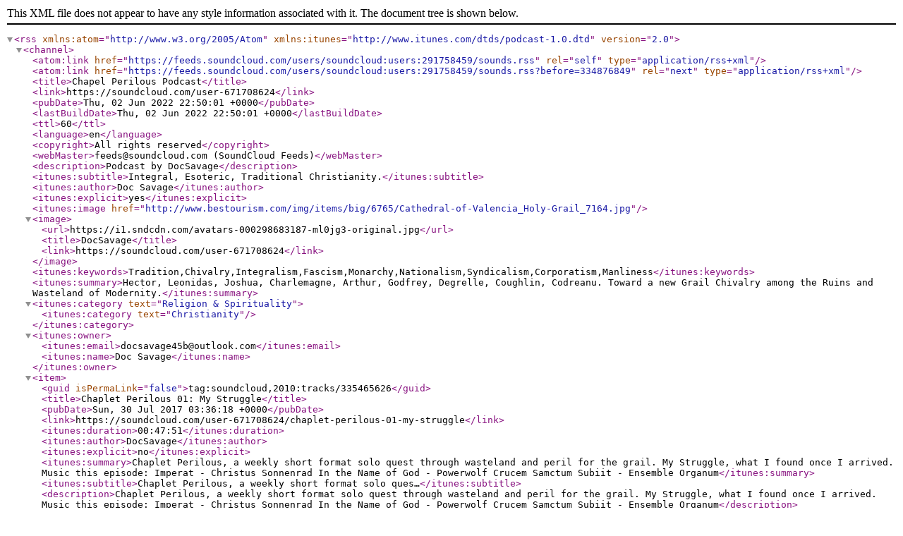

--- FILE ---
content_type: text/xml; charset=utf-8
request_url: http://feeds.feedburner.com/chapelperilouspodcast
body_size: 1627
content:
<?xml version="1.0" encoding="UTF-8" standalone="no"?><rss xmlns:atom="http://www.w3.org/2005/Atom" xmlns:itunes="http://www.itunes.com/dtds/podcast-1.0.dtd" version="2.0">
      <channel>
        <atom:link href="https://feeds.soundcloud.com/users/soundcloud:users:291758459/sounds.rss" rel="self" type="application/rss+xml"/>
        <atom:link href="https://feeds.soundcloud.com/users/soundcloud:users:291758459/sounds.rss?before=334876849" rel="next" type="application/rss+xml"/>
        <title>Chapel Perilous Podcast</title>
        <link>https://soundcloud.com/user-671708624</link>
        <pubDate>Thu, 02 Jun 2022 22:50:01 +0000</pubDate>
        <lastBuildDate>Thu, 02 Jun 2022 22:50:01 +0000</lastBuildDate>
        <ttl>60</ttl>
        <language>en</language>
        <copyright>All rights reserved</copyright>
        <webMaster>feeds@soundcloud.com (SoundCloud Feeds)</webMaster>
        <description>Podcast by DocSavage</description>
        <itunes:subtitle>Integral, Esoteric, Traditional Christianity.</itunes:subtitle>
        
        <itunes:author>Doc Savage</itunes:author>
        <itunes:explicit>yes</itunes:explicit>
        <itunes:image href="http://www.bestourism.com/img/items/big/6765/Cathedral-of-Valencia_Holy-Grail_7164.jpg"/>
        <image>
          <url>https://i1.sndcdn.com/avatars-000298683187-ml0jg3-original.jpg</url>
          <title>DocSavage</title>
          <link>https://soundcloud.com/user-671708624</link>
        </image>
        
        <itunes:keywords>Tradition,Chivalry,Integralism,Fascism,Monarchy,Nationalism,Syndicalism,Corporatism,Manliness</itunes:keywords><itunes:summary>Hector, Leonidas, Joshua, Charlemagne, Arthur, Godfrey, Degrelle, Coughlin, Codreanu.  Toward a new Grail Chivalry among the Ruins and Wasteland of Modernity.</itunes:summary><itunes:category text="Religion &amp; Spirituality"><itunes:category text="Christianity"/></itunes:category><itunes:owner><itunes:email>docsavage45b@outlook.com</itunes:email><itunes:name>Doc Savage</itunes:name></itunes:owner><item>
      <guid isPermaLink="false">tag:soundcloud,2010:tracks/335465626</guid>
      <title>Chaplet Perilous 01: My Struggle</title>
      <pubDate>Sun, 30 Jul 2017 03:36:18 +0000</pubDate>
      <link>https://soundcloud.com/user-671708624/chaplet-perilous-01-my-struggle</link>
      <itunes:duration>00:47:51</itunes:duration>
      <itunes:author>DocSavage</itunes:author>
      <itunes:explicit>no</itunes:explicit>
      <itunes:summary>Chaplet Perilous, a weekly short format solo quest through wasteland and peril for the grail. My Struggle, what I found once I arrived.

Music this episode:
Imperat - Christus Sonnenrad
In the Name of God - Powerwolf
Crucem Samctum Subiit - Ensemble Organum</itunes:summary>
      <itunes:subtitle>Chaplet Perilous, a weekly short format solo ques…</itunes:subtitle>
      <description>Chaplet Perilous, a weekly short format solo quest through wasteland and peril for the grail. My Struggle, what I found once I arrived.

Music this episode:
Imperat - Christus Sonnenrad
In the Name of God - Powerwolf
Crucem Samctum Subiit - Ensemble Organum</description>
      <enclosure length="45932141" type="audio/mpeg" url="https://feeds.soundcloud.com/stream/335465626-user-671708624-chaplet-perilous-01-my-struggle.mp3"/>
      <itunes:image href="https://i1.sndcdn.com/artworks-000235855872-q777g9-t3000x3000.jpg"/>
    <author>docsavage45b@outlook.com (Doc Savage)</author><itunes:keywords>Tradition,Chivalry,Integralism,Fascism,Monarchy,Nationalism,Syndicalism,Corporatism,Manliness</itunes:keywords></item><item>
      <guid isPermaLink="false">tag:soundcloud,2010:tracks/334876849</guid>
      <title>Chaplet Perilous: My Testomony</title>
      <pubDate>Wed, 26 Jul 2017 04:34:45 +0000</pubDate>
      <link>https://soundcloud.com/user-671708624/chaplet-perilous-my-testomony</link>
      <itunes:duration>00:40:17</itunes:duration>
      <itunes:author>DocSavage</itunes:author>
      <itunes:explicit>no</itunes:explicit>
      <itunes:summary>The first Chaplet Perilous, a weekly short format solo quest through wasteland and peril for the grail.  My Testimony, how I got here.

Music this episode:
Heiliger Krieg - Kraschau
Da Pacem Domine -Esemble Organum</itunes:summary>
      <itunes:subtitle>The first Chaplet Perilous, a weekly short format…</itunes:subtitle>
      <description>The first Chaplet Perilous, a weekly short format solo quest through wasteland and peril for the grail.  My Testimony, how I got here.

Music this episode:
Heiliger Krieg - Kraschau
Da Pacem Domine -Esemble Organum</description>
      <enclosure length="38678039" type="audio/mpeg" url="https://feeds.soundcloud.com/stream/334876849-user-671708624-chaplet-perilous-my-testomony.mp3"/>
      <itunes:image href="https://i1.sndcdn.com/artworks-000235222786-xxlbo3-t3000x3000.jpg"/>
    <author>docsavage45b@outlook.com (Doc Savage)</author><itunes:keywords>Tradition,Chivalry,Integralism,Fascism,Monarchy,Nationalism,Syndicalism,Corporatism,Manliness</itunes:keywords></item>
      </channel>
    </rss>